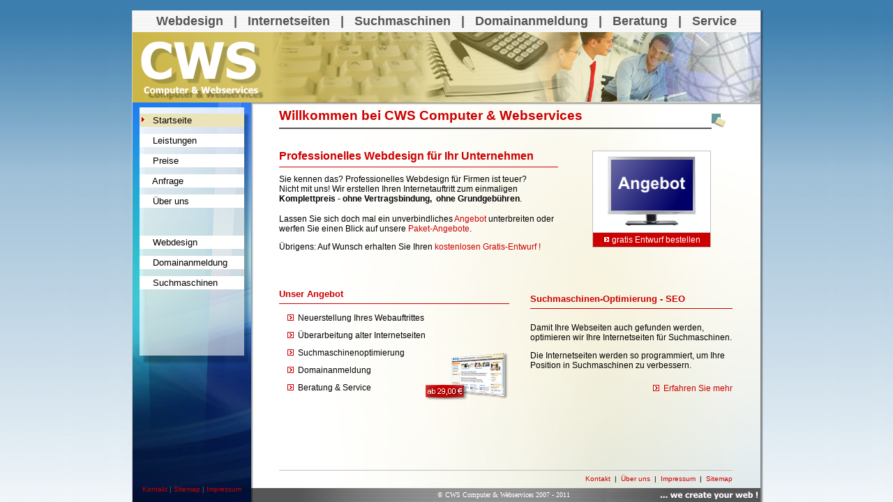

--- FILE ---
content_type: text/html
request_url: http://www.cws-design.de/start.html
body_size: 10827
content:
<!DOCTYPE HTML PUBLIC "-//W3C//DTD HTML 4.01 Transitional//EN">
<html>
<head>

  <meta http-equiv="Content-Type" content="text/html; charset=iso-8859-1">

  <meta http-equiv="Language" content="de">


  <meta name="language" content="de">

  <meta name="author" content="CWS Computer &amp; Webservices">

  <meta name="publisher" content="CWS Computer &amp; Webservices">

  <meta name="copyright" content="Christian Ziem">


  <meta name="description" content="CSW Computer &amp; Webservices bietet gut und günstig Google Optimierung, Webdesign, Webseiten, Internetseiten erstellen, Suchmaschinenoptimierung, Suchmaschineneintrag in den besten Suchmaschinen.">


  <meta name="keywords" content="Webdesign,Berlin,Unternehmen,Webseiten-Gestaltung,Internetauftritt,Preise,Angebot,Webauftritt,Internetseiten,Suchmaschinenoptimierung,Domainanmeldung,Beratung,Google-Optimierung,Webseiten gestalten,Suchmaschinen Position verbessern">


  <meta name="page-topic" content="Webdesign">

  <meta name="page-type" content="Homepage">

  <meta name="audience" content="Unternehmen, Firmen">

  <meta name="robots" content="index,follow">

  <meta name="revisit-after" content="10 days">
<!-- Seiten Überblendeffekt ? -->


 
  <meta http-equiv="page-enter" content="blendtrans(duration=0.2,transition=3)">

 
  <meta http-equiv="page-exit" content="blendtrans(duration=0.2,transition=3)">

 
  <meta http-equiv="site-enter" content="blendtrans(duration=0.2,transition=3)">

 
  <meta http-equiv="site-exit" content="blendtrans(duration=0.2,transition=3)">




  <title>CWS Computer &amp; Webservices Google Optimierung Webdesign Webseiten Internetseiten erstellen Berlin &amp; Brandenburg</title>
  <link rel="STYLESHEET" type="text/css" href="style.css">

  <script language="JavaScript">
<!--
function ladeframenach()
{
	if(!parent.topFrame) 
		location.href="index.html";
	
	if(parent.topFrame)
		parent.topFrame.SetImage(0);
}
//-->
    </script>
  <base target="_self">
</head>

<body onload="ladeframenach()">


          
<div align="center">
            
<center>

          
<table style="border-collapse: collapse;" id="AutoNumber1" border="0" bordercolor="#111111" cellpadding="0" cellspacing="0" height="100%" width="650">

            <tbody>
    <tr>

        <td colspan="2" height="20">
        
      <table style="border-collapse: collapse;" border="0" bordercolor="#111111" cellpadding="0" cellspacing="0" width="100%">

          <tbody>
          <tr>

            <td>
       
            <h1>Willkommen bei CWS Computer &amp; Webservices</h1>
            <hr style="border-style: dashed; border-width: 1px;" color="#555555" size="1">
            </td>

            <td width="30">
        <font color="#cc0000" size="4"><b>
        <img src="images/quadrat_ueberschrift.jpg" border="0" height="20" width="20"></b></font></td>

          </tr>

        
        </tbody>
      </table>

        </td>

            </tr>

            <tr>

        <td colspan="2" height="20"></td>

            </tr>

            <tr>

        <td colspan="2" height="110" valign="top">
    
      <table style="border-collapse: collapse;" border="0" bordercolor="#111111" cellpadding="0" cellspacing="0" width="650">

      <tbody>
          <tr>

        <td width="446">
    
            <table style="border-collapse: collapse;" border="0" cellpadding="0" cellspacing="0" height="150" width="400">

      <tbody>
                <tr>

        <td width="100%">
        
                  <h3><font color="#07519a">
        <a href="webdesign-beratung.html">Professionelles Webdesign  für Ihr Unternehmen</a></font></h3>

        
                  <hr color="#cc0000" size="1"></td>

      </tr>

      <tr>

        <td valign="top" width="100%">
    
                  <p>Sie kennen das? Professionelles Webdesign für Firmen ist teuer?<br>

    Nicht mit uns! Wir erstellen Ihren Internetauftritt zum einmaligen <span style="font-weight: bold;">Komplettpreis - ohne Vertragsbindung,&nbsp; ohne Grundgebühren</span>.</p>

        </td>

      </tr>

      <tr>

        <td height="40" width="100%">
    Lassen Sie sich doch mal ein unverbindliches
    <a href="anfrage.html">Angebot</a> unterbreiten oder werfen Sie einen Blick 
    auf unsere <a href="webdesign-angebote.html">Paket-Angebote</a>.</td>

      </tr>

      <tr>

        <td height="20" valign="bottom" width="100%">
    Übrigens: Auf Wunsch erhalten Sie Ihren
    <a href="anfrage.html">kostenlosen Gratis-Entwurf !</a></td>

      </tr>

    
              </tbody>
            </table>

        </td>

        <td align="center">
        &nbsp;</td>

        <td align="center">
        
            <table style="border-style: dashed; border-collapse: collapse;" align="left" bgcolor="#ffffff" border="1" bordercolor="#c0c0c0" cellpadding="3" cellspacing="0" height="135" width="170">

          <tbody>
                <tr>

            <td valign="top" width="100%">
            
                  <p align="center" dir="ltr"><a href="anfrage.html">
        <img src="images/paket.gif" alt="Fordern Sie jetzt Ihr persönliches Angebot an und lassen Sie sich ein kostenloses Muster anfertigen" border="0" height="110" width="136"></a></p>
                  </td>

          </tr>

          <tr>

            <td bgcolor="#cc0000" width="100%">
            
                  <p align="center">
        <a href="anfrage.html">
        <font color="#ffffff">
    <img src="images/pfeil_rot_im_kasten.jpg" alt="Google-Optimierung" border="0" height="9" width="9"> 
        gratis Entwurf bestellen</font></a></p>
                  </td>

          </tr>

        
              </tbody>
            </table>

        </td>

      </tr>

    
        </tbody>
      </table>

        </td>

            </tr>

            <tr>

        <td height="10%" valign="top">
        &nbsp;</td>

        <td align="center" height="10%" valign="top">
        &nbsp;</td>

            </tr>

            <tr>

        <td height="100" valign="top">
      <table style="border-collapse: collapse;" border="0" bordercolor="#111111" cellpadding="0" cellspacing="0" width="330">

  <tbody>
          <tr>

    <td colspan="2" valign="top">
    
            <h4><a href="webdesign-beratung.html">Unser Angebot</a></h4>

    
            <hr color="#cc0000" size="1"></td>

  </tr>

  <tr>

    <td colspan="2" height="7" valign="top"></td>

  </tr>

  <tr>

    <td colspan="2" height="25" valign="top">
      
            <p dir="ltr">&nbsp;&nbsp;&nbsp; <a href="webdesign-beratung.html">
    <img src="images/pfeil_rot_im_kasten.jpg" border="0" height="9" width="9"><font color="#000000">&nbsp; Neuerstellung 
      Ihres Webauftrittes</font></a></p>
            </td>

  </tr>

  <tr>

    <td colspan="2" height="25" valign="top">
      &nbsp;&nbsp;&nbsp; <a href="webdesign-beratung.html">
    <img src="images/pfeil_rot_im_kasten.jpg" border="0" height="9" width="9"><font color="#000000">&nbsp; 
      Überarbeitung alter Internetseiten</font></a></td>

  </tr>

  <tr>

    <td height="25" valign="top">
      &nbsp;&nbsp;&nbsp; <a href="webdesign-beratung.html">
    <img src="images/pfeil_rot_im_kasten.jpg" border="0" height="9" width="9"><font color="#000000">&nbsp; 
      Suchmaschinenoptimierung</font></a></td>

    <td rowspan="3" align="right" valign="bottom" width="80">
      <a href="webdesign-beratung.html">
      <img src="images/internetseite.jpg" alt="Neuerstellung Ihres Webauftrittes, Überarbeitung alter Internetseiten, Suchmaschinenoptimierung, Domainanmeldung, Beratung &amp; Service" border="0" height="70" width="120"></a></td>

  </tr>

  <tr>

    <td height="25" valign="top">
      &nbsp;&nbsp;&nbsp; <a href="webdesign-beratung.html">
    <img src="images/pfeil_rot_im_kasten.jpg" border="0" height="9" width="9"><font color="#000000">&nbsp; 
      Domainanmeldung</font></a></td>

  </tr>

  <tr>

    <td height="25" valign="top">
      &nbsp;&nbsp;&nbsp; <a href="webdesign-beratung.html">
    <img src="images/pfeil_rot_im_kasten.jpg" border="0" height="9" width="9"><font color="#000000">&nbsp; Beratung &amp; Service</font></a></td>

  </tr>

  
        </tbody>
      </table>

        </td>

        <td align="center" height="100" valign="top">
          
      <div align="right">
          
      <table style="border-collapse: collapse;" border="0" cellpadding="0" cellspacing="0" height="150" width="290">

            <tbody>
          <tr>

    <td width="100%">
    
            <h4>
    <a href="webdesign-suchmaschinenoptimierung.html">Suchmaschinen-Optimierung 
    - SEO</a></h4>

    
            <hr color="#cc0000" size="1"></td>

            </tr>

            <tr>

    <td width="100%">
    
            <p dir="ltr">Damit Ihre Webseiten auch gefunden werden, optimieren wir Ihre 
    Internetseiten für Suchmaschinen.</p>
            <p>
    Die Internetseiten werden so programmiert, um Ihre Position in 
    Suchmaschinen zu verbessern.</p>
            </td>

            </tr>

            <tr>

    <td height="25" valign="bottom" width="100%">
    
            <p align="right"><a href="webdesign-suchmaschinenoptimierung.html">
    <img src="images/pfeil_rot_im_kasten.jpg" alt="Google-Optimierung" border="0" height="9" width="9">&nbsp; 
    Erfahren Sie mehr</a></p>
            </td>

            </tr>

          
        </tbody>
      </table>

        </div>

        </td>

            </tr>

            <tr>

        <td colspan="2" valign="bottom">
        
      <hr color="#c0c0c0" size="1"></td>

            </tr>

            <tr>

        <td colspan="2" height="10">
        
      <p align="right"><font size="1"><a href="anfrage.html">Kontakt</a>&nbsp;&nbsp;|&nbsp;
        <a href="ueberuns.html">Über uns</a>&nbsp;&nbsp;|&nbsp;
        <a href="impressum.html">Impressum</a>&nbsp;&nbsp;|&nbsp;
        <a href="sitemap.html">Sitemap</a></font></p>
      </td>

            </tr>

            
  </tbody>
</table>


            </center>

          </div>


<!-- Beginn Counter-Code -->

<script type="text/javascript">document.write(unescape('%3Cscr' + 'ipt src="'+'http'+(document.location.protocol=='https:'?'s':'')+'://4stats.de/de/counter?id=68153" type="text/javascript"%3E%3C/script%3E'));</script>
<noscript><div><img src="http://4stats.de/de/stats?id=68153" style="border: none;" alt="4stats" /></div></noscript>
<!-- Ende Counter-Code -->

          
</body>
</html>


--- FILE ---
content_type: text/html
request_url: http://www.cws-design.de/index.html
body_size: 23316
content:
<HTML>
<head>
<META HTTP-EQUIV="Content-Type" CONTENT="text/html; charset=iso-8859-1">
<META HTTP-EQUIV="Language" CONTENT="de">

<META NAME="language"    CONTENT="de">
<META NAME="author"      CONTENT="CWS Computer & Webservices">
<META NAME="publisher"   CONTENT="CWS Computer & Webservices">
<META NAME="copyright"   CONTENT="Christian Ziem">

<META NAME="description" CONTENT="CSW Computer & Webservices bietet gut und günstig Google Optimierung, Webdesign, Webseiten, Internetseiten erstellen, Suchmaschinenoptimierung, Suchmaschineneintrag in den besten Suchmaschinen.">

<META NAME="keywords"    CONTENT="Homepage erstellen,Anbieter,Berlin,Unternehmen,Webseiten-Gestaltung,Internetauftritt,Preise,Angebot,Webauftritt,Internetseiten,Suchmaschinenoptimierung,Domainanmeldung,Beratung,Google-Optimierung,Webseiten gestalten,Suchmaschinen Position verbessern">

<META NAME="page-topic"  CONTENT="Webdesign">
<META NAME="page-type"   CONTENT="Homepage">
<META NAME="audience"    CONTENT="Unternehmen, Firmen">
<META NAME="robots"	 CONTENT="index,follow">
<META NAME="revisit-after" CONTENT="10 days">

<!-- Seiten Überblendeffekt ? -->
 <meta http-equiv=page-enter content=blendtrans(duration=0.2,transition=3) />
 <meta http-equiv=page-exit  content=blendtrans(duration=0.2,transition=3) />
 <meta http-equiv=site-enter content=blendtrans(duration=0.2,transition=3) />
 <meta http-equiv=site-exit  content=blendtrans(duration=0.2,transition=3) />

<title>CWS Computer &amp; Webservices Google Optimierung Webdesign Webseiten Internetseiten erstellen Berlin & Brandenburg</title>
  <link rel="Bookmark" href="favicon.ico">
  <link rel="SHORTCUT ICON" href="favicon.ico">

<script language="JavaScript">
<!--
function Jump()
{   
   if (top.location.search!="")
   {
      var Size=top.location.search.length;
      var Address=top.location.search.substring(1,Size);
      
      if (Address.substring(0, 5) != "gclid")
      {      
          if(document.images)
             top.mainFrame.location.replace(Address);
          else
             top.mainFrame.location.href = Address;
      }
   }
   
}
// -->
</script>

    <base target="mainFrame">

</head>

<frameset cols="*,900,*" framespacing="0" border="0" frameborder="0">
  <frame name="leftFrame" target="mainFrame" src="frame_links.htm" marginwidth="0" marginheight="0" scrolling="no" frameborder="0">
  <frameset rows="147,*">
  <frame name="topFrame" src="top.html" target="mainFrame" marginwidth="0" marginheight="0" scrolling="no" noresize frameborder="0">
    <frameset cols="170,730">
    <frame name="navFrame" src="frame_navi.htm" target="_self" marginwidth="0" marginheight="0" scrolling="no" noresize frameborder="0">
      <frameset onload="Jump()" rows="*,20">
      <frame name="mainFrame" src="start.html" target="_self" scrolling="auto" noresize>
        <frame name="bottomFrame" src="frame_unten.htm" target="mainFrame" scrolling="no" marginwidth="0" marginheight="0" noresize>
    </frameset>
  </frameset>
  </frameset>
  <frame name="rightFrame" target="mainFrame" src="frame_rechts.htm" marginwidth="0" marginheight="0" scrolling="no" noresize frameborder="0">
  <noframes>
  <body>

  <h1>Willkommen bei CWS Computer &amp; Webservices</h1>

    <h2>
    Webdesign aus Berlin für Ihr Unternehmen</h2>
    <p>Wir bieten professionelle und ansprechende Webseiten-Gestaltung
    für Ihren Internetauftritt. Und das zu  günstigen Preisen.</p>
    <p dir="ltr" align="justify">Überzeugen Sie sich von unseren maßgeschneiderten Lösungen
    für Ihr Unternehmen. Lassen Sie sich ein individuelles
    <a href="anfrage.html">Angebot</a> unterbreiten oder werfen Sie eine Blick 
    auf unsere <a href="webdesign-angebote.html">Festpreis-Angebote.</a><p>&nbsp;&nbsp;&nbsp; <a href="webdesign-beratung.html">
    <img border="0" src="images/pfeil_rot_im_kasten.jpg" width="9" height="9"><font color="#000000">&nbsp; Neuerstellung 
      Ihres Webauftrittes<br>
      </font></a>&nbsp;&nbsp;&nbsp; <a href="webdesign-beratung.html">
    <img border="0" src="images/pfeil_rot_im_kasten.jpg" width="9" height="9"><font color="#000000">&nbsp; 
      Überarbeitung alter Internetseiten</font></a><br>
&nbsp;&nbsp;&nbsp; <a href="webdesign-beratung.html">
    <img border="0" src="images/pfeil_rot_im_kasten.jpg" width="9" height="9"><font color="#000000">&nbsp; Grafikbearbeitung</font></a><br>
&nbsp;&nbsp;&nbsp; <a href="webdesign-beratung.html">
    <img border="0" src="images/pfeil_rot_im_kasten.jpg" width="9" height="9"><font color="#000000">&nbsp; 
      Suchmaschinenoptimierung</font></a><br>
&nbsp;&nbsp;&nbsp; <a href="webdesign-beratung.html">
    <img border="0" src="images/pfeil_rot_im_kasten.jpg" width="9" height="9"><font color="#000000">&nbsp; 
      Domainanmeldung</font></a><br>
&nbsp;&nbsp;&nbsp; <a href="webdesign-beratung.html">
    <img border="0" src="images/pfeil_rot_im_kasten.jpg" width="9" height="9"><font color="#000000">&nbsp; Beratung &amp; Service</font></a></p>

  <h2><a href="webdesign-suchmaschinenoptimierung.html">Google-Optimierung</a></h2>

  <p>Damit Ihre Webseiten auch gefunden werden, legen wir 
     
    Wert auf Suchmaschinenoptimierung. Alle Seiten werden sauber programmiert, um 
    Ihre Position in Suchmaschinen nach vorn zu bringen.</p>

  <p><a href="webdesign-suchmaschinenoptimierung.html">
    <img border="0" src="images/pfeil_rot_im_kasten.jpg" width="9" height="9" alt="Google-Optimierung">&nbsp; 
    Erfahren Sie mehr</a></p>

  <p align="center"><a href="anfrage.html">Kontakt</a>&nbsp;&nbsp;|&nbsp;
        <a href="ueberuns.html">Über uns</a>&nbsp;&nbsp;|&nbsp;
        <a href="impressum.html">Impressum</a>&nbsp;&nbsp;|&nbsp;
        <a href="sitemap.html">Sitemap</a></p>

  <p align="center"><a href="http://www.cws-design.de/webdesign.html">
  CSW bietet gut und günstig Google Optimierung, Webdesign, Webseiten, 
  Internetseiten erstellen, Suchmaschinenoptimierung, Suchmaschineneintrag in 
  Berlin &amp; Brandenburg</a></p>

  <p align="center">
        <a href="http://www.cws-design.de/webdesign.html">Klicken Sie hier für mehr Informationen zum Thema Webdesign aus Berlin</a></p>

  <p align="center">
  <a href="http://www.cws-design.de/internetseiten.html">Google Optimierung 
  Webdesign Webseiten Internetseiten erstellen Berlin &amp; Brandenburg</a></p>

  <p align="center">
        <a href="http://www.cws-design.de/internetseiten.html">
        Klicken Sie hier für mehr Informationen zum Thema 
        Internetseiten erstellen</a></p>

  <p>internetseiten&nbsp;
  internetseite&nbsp;
  internetseiten deutschland&nbsp;
  suche internetseiten&nbsp;
  internetseiten finden&nbsp;
  internetseiten suchen&nbsp;
  neue internetseiten&nbsp;
  internetseiten kostenlos&nbsp;
  internetseiten schweiz&nbsp;
  internetseiten speichern&nbsp;
  internetseiten löschen&nbsp;
  internetseiten erstellen&nbsp;
  internetseiten de&nbsp;
  internetseiten speeren&nbsp;
  mobile internetseiten&nbsp;
  internetseiten design&nbsp;
  internetseiten usa&nbsp;
  meistbesuchtesten internetseiten&nbsp;
  software internetseiten&nbsp;
  video internetseiten&nbsp;
  vista internetseiten&nbsp;
  gratis internetseiten&nbsp;
  wii internetseiten&nbsp;
  internetseiten test&nbsp;
  java internetseiten&nbsp;
  top internetseiten&nbsp;
  internetseite finden&nbsp;
  internetseite suchen&nbsp;
  internetseite kaufen&nbsp;
  internetseiten kaufen&nbsp;
  internetseite laden&nbsp;
  internetseite verkaufen&nbsp;
  internetseite online stellen&nbsp;
  musik internetseiten&nbsp;
  internetseiten weltweit&nbsp;
  unserer internetseite finden&nbsp;
  deutsche internetseiten&nbsp;
  internetseiten melden&nbsp;
  unsere internetseite&nbsp;
  moderne internetseiten&nbsp;
  internetseiten für handys&nbsp;
  gute internetseiten&nbsp;
  internetseiten programm&nbsp;
  bewertung internetseiten&nbsp;
  internetseiten vergrößern&nbsp;
  entwickeln ihre professionelle internetseite&nbsp;
  suche internetseite&nbsp;
  gefährlichsten internetseiten&nbsp;
  kinder internetseiten&nbsp;
  griechische internetseiten&nbsp;
  verrückte internetseiten&nbsp;
  christliche internetseiten&nbsp;
  internetseiten erfolgreich suchen&nbsp;
  chinesische internetseiten&nbsp;
  internetseiten eines unserer kunden&nbsp;
  100 gefährlichsten internetseiten&nbsp;
  teure internetseiten&nbsp;
  kuriose internetseiten&nbsp;
  handy internetseiten&nbsp;
  internetseiten tipps&nbsp;
  internetseiten für jugendliche&nbsp;
  nützliche internetseiten&nbsp;
  interessante internetseiten&nbsp;
  internetseite registrieren&nbsp;
  witzige internetseiten&nbsp;
  internetseiten anbieter&nbsp;
  wichtige internetseiten&nbsp;
  konzept internetseite&nbsp;
  unseren internetseiten finden&nbsp;
  internetseiten reservieren&nbsp;
  internetseiten kosten&nbsp;
  interessante internetseite&nbsp;
  internetseiten eines unserer&nbsp;
  internetseiten statistik&nbsp;
  gute internetseite&nbsp;
  impressum internetseiten&nbsp;
  internetseiten bewerten&nbsp;
  amerikanische internetseiten&nbsp;
  internetseite gründen&nbsp;
  japanische internetseite&nbsp;
  internetseiten forum&nbsp;
  internetseite selbst&nbsp;
  internetseiten für kinder&nbsp;
  folgenden internetseiten erfahren&nbsp;
  internetseiten namen&nbsp;
  internetseite melden&nbsp;
  anzahl internetseiten&nbsp;
  neue internetseite&nbsp;
  spanische internetseite&nbsp;
  wichtigsten internetseiten&nbsp;
  aufbau internetseite&nbsp;
  beliebte internetseiten&nbsp;
  internetseite für kinder&nbsp;
  amerikanische internetseite&nbsp;
  französische internetseiten&nbsp;
  darstellung internetseiten&nbsp;
  letzte internetseite&nbsp;
  internetseite herunterladen&nbsp;
  inhalt internetseite&nbsp;
  persönliche internetseite&nbsp;
  keine internetseite&nbsp;
  internetseite ausdrucken&nbsp;
  bewertung internetseite&nbsp;
  englische internetseite&nbsp;
  internetseiten machen&nbsp;
  geheime internetseite&nbsp;
  unsere internetseiten bieten ihnen praktische informationen&nbsp;
  internetseiten laden&nbsp;
  internetseite preis&nbsp;
  internetseite mieten&nbsp;
  internetseiten nicht erreichen&nbsp;
  eine internetseite ihren&nbsp;
  internetseiten ausdrucken&nbsp;
  quellenangabe internetseiten&nbsp;
  spanische internetseiten&nbsp;
  internetseite fotografieren&nbsp;
  quellenangabe internetseite&nbsp;
  schöne internetseiten&nbsp;
  internetseiten zum spielen&nbsp;
  schönste internetseite&nbsp;
  internetseiten fürs handy&nbsp;
  erste internetseite&nbsp;
  kostenpflichtige internetseiten&nbsp;
  internetseite preise&nbsp;
  russische internetseiten&nbsp;
  preisgekrönte internetseiten&nbsp;
  internetseiten archiv&nbsp;
  werbung internetseite&nbsp;
  kinder internetseite&nbsp;
  schönste internetseiten&nbsp;
  kosten internetseite&nbsp;
  schöne internetseite&nbsp;
  illegale internetseiten&nbsp;
  übersetzung internetseite&nbsp;
  impressum internetseite&nbsp;
  meist besuchten internetseiten&nbsp;
  firmen internetseite&nbsp;
  arabische internetseiten&nbsp;
  internetseite vergrößern&nbsp;
  aufgerufene internetseiten&nbsp;
  japanische internetseiten&nbsp;
  internetseiten besitzer&nbsp;
  eigenen internetseite&nbsp;
  internetseite aktualisieren&nbsp;
  erfolgreiche internetseiten&nbsp;
  gta 4 internetseiten&nbsp;
  internetseite vorlesen&nbsp;
  eigene internetseite&nbsp;
  internet seiten&nbsp;
  internetseite&nbsp;
  internetseite erstellen&nbsp;
  internetseiten&nbsp;
  internetseiten erstellen&nbsp;
  internetseiten sperren&nbsp;
  alte internetseiten überarbeiten&nbsp;
  aufbau einer internetseite&nbsp;
  aufbau internetseite&nbsp;
  beste internetseite&nbsp;
  beste internetseiten&nbsp;
  besten internet seiten&nbsp;
  besten internetseiten&nbsp;
  eigene internetseite erstellen&nbsp;
  eigene internetseite kostenlos&nbsp;
  eigene internetseiten&nbsp;
  erste internetseite&nbsp;
  erstellen einer internetseite&nbsp;
  erstellen von internetseiten&nbsp;
  erstellung einer internetseite&nbsp;
  erstellung internetseite&nbsp;
  erstellung von internetseiten&nbsp;
  freie internetseiten&nbsp;
  gestaltung von internetseiten&nbsp;
  gratis internetseite&nbsp;
  gratis internetseiten&nbsp;
  gute internetseite&nbsp;
  gute internetseiten&nbsp;
  impressum internetseite&nbsp;
  impressum internetseiten&nbsp;
  interessante internetseiten&nbsp;
  internet seiten erstellen&nbsp;
  internet seiten speichern&nbsp;
  internetseite anmelden&nbsp;
  internetseite bauen&nbsp;
  internetseite bekannt machen&nbsp;
  internetseite einrichten&nbsp;
  internetseite erstellen kostenlos&nbsp;
  internetseite gestalten&nbsp;
  internetseite hochladen&nbsp;
  internetseite kaufen&nbsp;
  internetseite kostenlos&nbsp;
  internetseite machen&nbsp;
  internetseite programmieren&nbsp;
  internetseite selber machen&nbsp;
  internetseite selbst erstellen&nbsp;
  internetseite speichern&nbsp;
  internetseiten bauen&nbsp;
  internetseiten design&nbsp;
  internetseiten erstellung&nbsp;
  internetseiten finden&nbsp;
  internetseiten gestalten&nbsp;
  internetseiten gestaltung&nbsp;
  internetseiten kostenlos&nbsp;
  internetseiten programmieren&nbsp;
  internetseiten selber machen&nbsp;
  internetseiten speichern&nbsp;
  internetseiten vorlagen&nbsp;
  kostenlose internet seiten&nbsp;
  kostenlose internetseite&nbsp;
  kostenlose internetseite erstellen&nbsp;
  kostenlose internetseiten&nbsp;
  kostenpflichtige internetseiten&nbsp;
  meine eigene internetseite&nbsp;
  meine internetseite&nbsp;
  neue internetseite&nbsp;
  neue internetseiten&nbsp;
  private internetseite&nbsp;
  private internetseiten&nbsp;
  schöne internetseiten&nbsp;
  schönsten internetseiten&nbsp;
  werbung auf internetseiten&nbsp;
  wie erstelle ich eine internetseite&nbsp;
  webseiten&nbsp;
  webauftritt&nbsp;
  suchmaschinenoptimierung&nbsp;
  internetauftritt&nbsp;
  angebot&nbsp;
  webdesign&nbsp;
  homepage&nbsp;
  internetagentur&nbsp;
  internet seiten&nbsp;
  webagentur&nbsp;
  werbung&nbsp;
  bietet&nbsp;
  ihnen&nbsp;
  finden&nbsp;
  bitte&nbsp;
  ihren&nbsp;
  sie&nbsp;
  bieten&nbsp;
  unserer&nbsp;
  erhalten&nbsp;
  unserem&nbsp;
  ihre&nbsp;
  können sie&nbsp;
  suchen&nbsp;
  einfach&nbsp;
  hier finden sie&nbsp;
  unseren&nbsp;
  rund um&nbsp;
  unsere&nbsp;
  ihr&nbsp;
  internetadresse&nbsp;
  internet agentur&nbsp;
  agentur&nbsp;
  webseite&nbsp;
  finden sie&nbsp;
  ihrer&nbsp;
  internetpräsenz&nbsp;
  informationen&nbsp;
  online shop&nbsp;
  homepageerstellung&nbsp;
  webdesigner&nbsp;
  webdesign&nbsp;
  webdesign preise&nbsp;
  webdesign agentur&nbsp;
  flash webdesign&nbsp;
  homepage webdesign&nbsp;
  webdesign angebot&nbsp;
  webdesign preisliste&nbsp;
  webdesign münchen&nbsp;
  webdesign preis&nbsp;
  webdesign köln&nbsp;
  webdesign layout&nbsp;
  webdesign hamburg&nbsp;
  werbeagentur webdesign&nbsp;
  webdesign schweiz&nbsp;
  webdesign erstellen&nbsp;
  webdesign berlin&nbsp;
  webdesign firmen&nbsp;
  webdesign österreich&nbsp;
  webdesign kosten&nbsp;
  webdesign hannover&nbsp;
  webdesign gestaltung&nbsp;
  webdesign werbung&nbsp;
  webdesign internetauftritt&nbsp;
  grafik webdesign&nbsp;
  webdesign frankfurt&nbsp;
  webdesign wien&nbsp;
  webdesign deutschland&nbsp;
  webdesign kostenlos&nbsp;
  kostenlose webdesign&nbsp;
  webdesign vorlagen&nbsp;
  webdesign günstig&nbsp;
  webdesign einfach&nbsp;
  webdesign angebote&nbsp;
  webdesign billig&nbsp;
  webdesign html&nbsp;
  preiswertes webdesign&nbsp;
  webdesign anbieter&nbsp;
  webdesign preiswert&nbsp;
  günstiges webdesign&nbsp;
  billiges webdesign&nbsp;
  gutes webdesign&nbsp;
  website webdesign&nbsp;
  webdesign professionell&nbsp;
  profi webdesign&nbsp;
  webdesign templates&nbsp;
  webdesign bayern&nbsp;
  webdesign grafikdesign&nbsp;
  internetagentur webdesign&nbsp;
  webdesign in&nbsp;
  webdesign at&nbsp;
  webdesign program&nbsp;
  adelheids webdesign&nbsp;
  benutzerfreundliches webdesign&nbsp;
  dolorez webdesign&nbsp;
  webdesign weisshart&nbsp;
  webdesign 2&nbsp;
  webdesign de&nbsp;
  webdesign service&nbsp;
  webdesign usa&nbsp;
  webdesign com&nbsp;
  webdesign org&nbsp;
  webdesign net&nbsp;
  webdesign online&nbsp;
  webdesign shop&nbsp;
  business webdesign&nbsp;
  webdesign pdf&nbsp;
  microsoft webdesign&nbsp;
  webdesign banner&nbsp;
  webdesign düsseldorf&nbsp;
  webdesign forum&nbsp;
  webdesign video&nbsp;
  adult webdesign&nbsp;
  webdesign student&nbsp;
  webdesign news&nbsp;
  art webdesign&nbsp;
  modern webdesign&nbsp;
  mobile webdesign&nbsp;
  webdesign community&nbsp;
  ms webdesign&nbsp;
  webdesign firma&nbsp;
  webdesign kaufen&nbsp;
  webdesign gallery&nbsp;
  webdesign neu&nbsp;
  webdesign einfach persoenlich weblog&nbsp;
  webdesign by&nbsp;
  bestes webdesign&nbsp;
  webdesign agentur herne&nbsp;
  webdesign onlineshop&nbsp;
  best webdesign&nbsp;
  webdesign programmierung&nbsp;
  webdesign verzeichnis&nbsp;
  webdesign magazin&nbsp;
  schönes webdesign&nbsp;
  webdesign kaiserslautern&nbsp;
  www webdesign&nbsp;
  webdesign harz&nbsp;
  webdesign auszeichnung&nbsp;
  webdesign rügen&nbsp;
  webdesign nach maß&nbsp;
  webdesign schleswig&nbsp;
  webdesign stuttgart&nbsp;
  webdesign internet&nbsp;
  webdesign erding&nbsp;
  webdesign vogtland&nbsp;
  webdesign freising&nbsp;
  preise für webdesign&nbsp;
  webdesign fürstenfeldbruck&nbsp;
  webdesign forchheim&nbsp;
  webdesign allgäu&nbsp;
  modernes webdesign&nbsp;
  gelungenes webdesign&nbsp;
  individuelles webdesign&nbsp;
  webdesign privat&nbsp;
  1a webdesign&nbsp;
  webdesign erlangen&nbsp;
  barrierefreies webdesign&nbsp;
  webdesign ruhrgebiet&nbsp;
  webdesign bamberg&nbsp;
  webdesign bodensee&nbsp;
  webdesign traunstein&nbsp;
  webdesign passau&nbsp;
  webdesign bücher&nbsp;
  webdesign landshut&nbsp;
  webdesign coburg&nbsp;
  webdesign rosenheim&nbsp;
  webdesign kempten&nbsp;
  webdesign aschaffenburg&nbsp;
  webdesign ansbach&nbsp;
  mallorca webdesign&nbsp;
  webdesign fürth&nbsp;
  webdesign norderstedt&nbsp;
  webdesign schweinfurt&nbsp;
  webdesign php&nbsp;
  top webdesign&nbsp;
  webdesign starnberg&nbsp;
  webdesign südtirol&nbsp;
  was kostet webdesign&nbsp;
  webdesign ideen&nbsp;
  webdesign rhein main&nbsp;
  webdesign ingolstadt&nbsp;
  webdesign&nbsp;
  barrierefreies webdesign&nbsp;
  design webdesign&nbsp;
  flash webdesign&nbsp;
  grafik webdesign&nbsp;
  internet webdesign&nbsp;
  web design&nbsp;
  web design software&nbsp;
  webdesign agentur&nbsp;
  webdesign berlin&nbsp;
  webdesign bonn&nbsp;
  webdesign de&nbsp;
  webdesign dresden&nbsp;
  webdesign frankfurt&nbsp;
  webdesign hamburg&nbsp;
  webdesign hannover&nbsp;
  webdesign köln&nbsp;
  webdesign münchen&nbsp;
  webdesign online&nbsp;
  webdesign software&nbsp;
  best webdesign&nbsp;
  bestes webdesign&nbsp;
  css webdesign&nbsp;
  gutes webdesign&nbsp;
  günstiges webdesign&nbsp;
  html webdesign&nbsp;
  kostenloses webdesign&nbsp;
  modernes webdesign&nbsp;
  photoshop webdesign&nbsp;
  professionelles webdesign&nbsp;
  web design agentur&nbsp;
  web design berlin&nbsp;
  web design studio&nbsp;
  webdesign aachen&nbsp;
  webdesign agenturen&nbsp;
  webdesign anbieter&nbsp;
  webdesign angebot&nbsp;
  webdesign augsburg&nbsp;
  webdesign barrierefrei&nbsp;
  webdesign basel&nbsp;
  webdesign bayern&nbsp;
  webdesign beispiele&nbsp;
  webdesign bern&nbsp;
  webdesign bielefeld&nbsp;
  webdesign billig&nbsp;
  webdesign bochum&nbsp;
  webdesign bottrop&nbsp;
  webdesign braunschweig&nbsp;
  webdesign bremen&nbsp;
  webdesign chemnitz&nbsp;
  webdesign darmstadt&nbsp;
  webdesign dortmund&nbsp;
  webdesign download&nbsp;
  webdesign duisburg&nbsp;
  webdesign düsseldorf&nbsp;
  webdesign erfurt&nbsp;
  webdesign erstellen&nbsp;
  webdesign essen&nbsp;
  webdesign farben&nbsp;
  webdesign firma&nbsp;
  webdesign firmen&nbsp;
  webdesign freeware&nbsp;
  webdesign freiburg&nbsp;
  webdesign fulda&nbsp;
  webdesign graz&nbsp;
  webdesign günstig&nbsp;
  webdesign heidelberg&nbsp;
  webdesign heilbronn&nbsp;
  webdesign hildesheim&nbsp;
  webdesign homepage&nbsp;
  webdesign internetauftritt&nbsp;
  webdesign karlsruhe&nbsp;
  webdesign kassel&nbsp;
  webdesign kiel&nbsp;
  webdesign kosten&nbsp;
  webdesign kostenlos&nbsp;
  webdesign layout&nbsp;
  webdesign leipzig&nbsp;
  webdesign lörrach&nbsp;
  webdesign lübeck&nbsp;
  webdesign magdeburg&nbsp;
  webdesign mainz&nbsp;
  webdesign mannheim&nbsp;
  webdesign münster&nbsp;
  webdesign nürnberg&nbsp;
  webdesign oldenburg&nbsp;
  webdesign paderborn&nbsp;
  webdesign preis&nbsp;
  webdesign preise&nbsp;
  webdesign preiswert&nbsp;
  webdesign professionell&nbsp;
  webdesign programm&nbsp;
  webdesign programme&nbsp;
  webdesign programmierung&nbsp;
  webdesign referenzen&nbsp;
  webdesign regensburg&nbsp;
  webdesign rosenheim&nbsp;
  webdesign rostock&nbsp;
  webdesign saarland&nbsp;
  webdesign sachsen&nbsp;
  webdesign salzburg&nbsp;
  webdesign schweiz&nbsp;
  webdesign siegen&nbsp;
  webdesign stuttgart&nbsp;
  webdesign suchmaschinenoptimierung&nbsp;
  webdesign tipps&nbsp;
  webdesign tirol&nbsp;
  webdesign tool&nbsp;
  webdesign tools&nbsp;
  webdesign tübingen&nbsp;
  webdesign ulm&nbsp;
  webdesign vertrag&nbsp;
  webdesign vorlagen&nbsp;
  webdesign wien&nbsp;
  webdesign wiesbaden&nbsp;
  webdesign würzburg&nbsp;
  webdesign zürich&nbsp;
  werbeagentur webdesign&nbsp;
  billiges webdesign&nbsp;
  webseiten&nbsp;
  webagentur&nbsp;
  internetagentur&nbsp;
  werbeagentur&nbsp;
  web design&nbsp;
  internetauftritt&nbsp;
  agentur&nbsp;
  werbung&nbsp;
  webgestaltung&nbsp;
  homepageerstellung&nbsp;
  internetseiten&nbsp;
  suchmaschinenoptimierung&nbsp;
  homepage&nbsp;
  webseitenerstellung&nbsp;
  webauftritt&nbsp;
  prospekte&nbsp;
  shopsystem&nbsp;
  internet&nbsp;
  website&nbsp;
  grafikdesign&nbsp;
  internetpräsenz&nbsp;
  eigene homepage&nbsp;
  gestaltung&nbsp;
  internetgestaltung&nbsp;
  internetseite&nbsp;
  visitenkarte&nbsp;
  internet agentur&nbsp;
  webseiten erstellen&nbsp;
  online shop&nbsp;
  homepage werbung&nbsp;
  homepage erstellung&nbsp;
  eigene webseite&nbsp;
  onlineshop&nbsp;
  internetseiten erstellen&nbsp;
  webseite erstellen&nbsp;
  homepage erstellen&nbsp;
  webshop&nbsp;
  unsere&nbsp;
  uns&nbsp;
  wir&nbsp;
  website erstellung&nbsp;
  unser&nbsp;
  homepage design&nbsp;
  auswahl&nbsp;
  homepagegestaltung&nbsp;
  unseren&nbsp;
  website erstellen&nbsp;
  ihr&nbsp;
  webseiten design&nbsp;
  unserer&nbsp;
  unserem&nbsp;
  kunden&nbsp;
  bieten&nbsp;
  angebot&nbsp;
  webagenturen&nbsp;
  internetservice&nbsp;
  hier finden sie&nbsp;
  werbebanner&nbsp;
  visitenkarten</p>

  </body>
  </noframes>
</frameset>

</html>

--- FILE ---
content_type: text/html
request_url: http://www.cws-design.de/frame_links.htm
body_size: 2006
content:
<html>
<head>
<META HTTP-EQUIV="Content-Type" CONTENT="text/html; charset=iso-8859-1">
<META HTTP-EQUIV="Language" CONTENT="de">

<META NAME="language"    CONTENT="de">
<META NAME="author"      CONTENT="CWS Computer & Webservices">
<META NAME="publisher"   CONTENT="CWS Computer & Webservices">
<META NAME="copyright"   CONTENT="Christian Ziem">

<META NAME="description" CONTENT="">

<META NAME="keywords"    CONTENT="">

<META NAME="page-topic"  CONTENT="Webdesign">
<META NAME="page-type"   CONTENT="Homepage">
<META NAME="audience"    CONTENT="Unternehmen, Firmen">
<META NAME="robots"	 CONTENT="index,follow">
<META NAME="revisit-after" CONTENT="10 days">

<!-- Seiten Überblendeffekt ? -->
 <meta http-equiv=page-enter content=blendtrans(duration=0.2,transition=3) />
 <meta http-equiv=page-exit  content=blendtrans(duration=0.2,transition=3) />
 <meta http-equiv=site-enter content=blendtrans(duration=0.2,transition=3) />
 <meta http-equiv=site-exit  content=blendtrans(duration=0.2,transition=3) />

<title>CWS Computer &amp; Webservices</title>
<LINK REL=STYLESHEET TYPE="text/css" HREF="style.css">
<script language="JavaScript">
<!--
function ladeframenach()
{
	if(!parent.topFrame) 
		location.href="index.html";
}
//-->
    </script>
<base target="mainFrame">

</head>

<body onload="ladeframenach()" style="background-color: #F7F7F7" topmargin="0" leftmargin="0" >

<div align="right">
  <table border="0" cellpadding="0" cellspacing="0" style="border-collapse: collapse" bordercolor="#111111" width="100%" height="15" bgcolor="#3C7EAE">
    <tr>
      <td width="100%"></td>
    </tr>
  </table>
  <table border="0" cellpadding="0" cellspacing="0" style="border-collapse: collapse" bordercolor="#111111" width="100%" height="100%">
    <tr>
      <td>
      <img border="0" src="images/background_frame.jpg" width="100%" height="100%"></td>
      <td bgcolor="#CCCCCC" width="1"></td>
    </tr>
  </table>
</div>

</body>

</html>

--- FILE ---
content_type: text/html
request_url: http://www.cws-design.de/top.html
body_size: 5961
content:
<html>

<head>
<META HTTP-EQUIV="Content-Type" CONTENT="text/html; charset=iso-8859-1">
<META HTTP-EQUIV="Language" CONTENT="de">

<META NAME="language"    CONTENT="de">
<META NAME="author"      CONTENT="CWS Computer & Webservices">
<META NAME="publisher"   CONTENT="CWS Computer & Webservices">
<META NAME="copyright"   CONTENT="Christian Ziem">

<META NAME="description" CONTENT="Wir erstellen übersichtliche Internetseiten für Ihr Unternehmen optimiert für Suchmaschinen und unkompliziert für Ihre Besucher.">

<META NAME="keywords"    CONTENT="Webdesign,Internetseiten,Suchmaschinen,Domainanmeldung,Beratung,Service">

<META NAME="page-topic"  CONTENT="Webdesign">
<META NAME="page-type"   CONTENT="Homepage">
<META NAME="audience"    CONTENT="Unternehmen, Firmen">
<META NAME="robots"	 CONTENT="index,follow">
<META NAME="revisit-after" CONTENT="10 days">

<!-- Seiten Überblendeffekt ? -->
 <meta http-equiv=page-enter content=blendtrans(duration=0.2,transition=3) />
 <meta http-equiv=page-exit  content=blendtrans(duration=0.2,transition=3) />
 <meta http-equiv=site-enter content=blendtrans(duration=0.2,transition=3) />
 <meta http-equiv=site-exit  content=blendtrans(duration=0.2,transition=3) />

<title>CWS Computer &amp; Webservices - Webdesign | Internetseiten | Suchmaschinen | Domainanmeldung | Beratung | Service</title>
<LINK REL=STYLESHEET TYPE="text/css" HREF="style.css">
<script language="JavaScript">
<!--
function ladeframenach()
{
	if(!parent.mainFrame) 
		location.href="index.html";
}
var MenuID;
function SetImage(x)
{
	MenuID = x;
	MenuImage();
}
function MenuImage()
{
	menue1.background="images/space.gif";
	if(MenuID == 1)
	{
		menue1.background="images/menu_bild1.jpg";
	}
	menue2.background="images/space.gif";
	if(MenuID == 2)
	{
		menue2.background="images/menu_bild2.jpg";
	}
	menue3.background="images/space.gif";
	if(MenuID == 3)
	{
		menue3.background="images/menu_bild3.jpg";
	}
	menue4.background="images/space.gif";
	if(MenuID == 4)
	{
		menue4.background="images/menu_bild4.jpg";
	}
}
//-->
    </script>
<base target="mainFrame">
    <style fprolloverstyle>A:hover {color: #000000; font-weight: bold}
</style>
</head>
<body link="#555555" vlink="#555555" alink="#000000" onload="ladeframenach()" topmargin="0" leftmargin="0">
          <div align="center">
            <center>
            <table border="0" cellpadding="0" cellspacing="0" style="border-collapse: collapse" bordercolor="#111111" width="100%" height="15" bgcolor="#3C7EAE">
              <tr>
                <td width="100%"></td>
              </tr>
            </table>
            <table border="0" cellpadding="5" cellspacing="0" style="border-collapse: collapse" bordercolor="#111111" width="900" background="images/top.jpg">
              <tr>
                <td align="center">
                <b>
                <font color="#C0C0C0">
                <a href="webdesign.html" style="text-decoration: none">
                <font size="4" color="#555555">Webdesign</font></a></font><font color="#555555" size="4">&nbsp;&nbsp; 
                |&nbsp;&nbsp; </font>
                <font color="#C0C0C0">
                <font size="4">
                <a href="internetseiten.html" style="text-decoration: none">
                <font color="#555555">Internetseiten</font></a><font color="#555555">&nbsp;&nbsp; 
                |&nbsp;&nbsp; </font>
                <a href="webdesign-suchmaschinenoptimierung.html" style="text-decoration: none">
                <font color="#555555">Suchmaschinen</font></a><font color="#555555">&nbsp;&nbsp; 
                |&nbsp;&nbsp; </font>
                <a href="webdesign-domainanmeldung.html" style="text-decoration: none">
                <font color="#555555">Domainanmeldung</font></a><font color="#555555">&nbsp;&nbsp; 
                |&nbsp;&nbsp; </font>
                <a href="webdesign-beratung.html" style="text-decoration: none">
                <font color="#555555">Beratung</font></a><font color="#555555">&nbsp;&nbsp; 
                |&nbsp;&nbsp; </font>
                </font>
                <a href="webdesign-service.html" style="text-decoration: none">
                <font size="4" color="#555555">Service</font></a></font></b></td>
              </tr>
            </table>
            <table border="0" cellpadding="0" cellspacing="0" style="border-collapse: collapse" bordercolor="#111111" width="900" background="images/top_menu_hintergrund.jpg" height="150">
              <tr>
                <td width="260" align="center" height="100">
                &nbsp;</td>
                <td id="menue3" width="160" onMouseOver="this.background='images/menu_bild3.jpg'" onMouseOut="javascript:MenuImage();" onClick="parent.mainFrame.location.href='webdesign-beratung.html'" align="center" height="100">
                &nbsp;</td>
                <td id="menue2" width="160" onMouseOver="this.background='images/menu_bild2.jpg'" onMouseOut="javascript:MenuImage();" onClick="parent.mainFrame.location.href='webdesign-angebote.html'" align="center" height="100">
                &nbsp;</td>
                <td id="menue1" width="160" onMouseOver="this.background='images/menu_bild1.jpg'" onMouseOut="javascript:MenuImage();" onClick="parent.mainFrame.location.href='anfrage.html'" align="center" height="100">
                &nbsp;</td>
                <td id="menue4" onMouseOver="this.background='images/menu_bild4.jpg'" onMouseOut="javascript:MenuImage();" onClick="parent.mainFrame.location.href='ueberuns.html'" align="center" width="160" height="100">&nbsp;</td>
              </tr>
              <tr>
                <td height="50" valign="bottom" align="center" colspan="5">
                &nbsp;</td>
              </tr>
              </table>
            </center>
          </div>
                
          </body>

</html>

--- FILE ---
content_type: text/html
request_url: http://www.cws-design.de/frame_navi.htm
body_size: 8472
content:
<html>
<head>
<META HTTP-EQUIV="Content-Type" CONTENT="text/html; charset=iso-8859-1">
<META HTTP-EQUIV="Language" CONTENT="de">

<META NAME="language"    CONTENT="de">
<META NAME="author"      CONTENT="CWS Computer & Webservices">
<META NAME="publisher"   CONTENT="CWS Computer & Webservices">
<META NAME="copyright"   CONTENT="Christian Ziem">

<META NAME="description" CONTENT="CWS Computer & Webservices - wir erstellen Ihren Internetauftritt professionell und zu fairen Preisen.">

<META NAME="keywords"    CONTENT="CWS Computer & Webservices,Leistungen,Preise,Anfrage,Webdesign,Domainanmeldung,Suchmaschinen,Sitemap,Impressum">

<META NAME="page-topic"  CONTENT="Webdesign">
<META NAME="page-type"   CONTENT="Homepage">
<META NAME="audience"    CONTENT="Unternehmen, Firmen">
<META NAME="robots"	 CONTENT="index,follow">
<META NAME="revisit-after" CONTENT="10 days">

<!-- Seiten Überblendeffekt ? -->
 <meta http-equiv=page-enter content=blendtrans(duration=0.2,transition=3) />
 <meta http-equiv=page-exit  content=blendtrans(duration=0.2,transition=3) />
 <meta http-equiv=site-enter content=blendtrans(duration=0.2,transition=3) />
 <meta http-equiv=site-exit  content=blendtrans(duration=0.2,transition=3) />

<title>CWS Computer &amp; Webservices - Ihr Partner für professionelles Webdesign und Suchmaschinenoptimierung</title>
<LINK REL=STYLESHEET TYPE="text/css" HREF="style.css">
<script language="JavaScript">
<!--
function ladeframenach()
{
	if(!parent.topFrame) 
		location.href="index.html";
}
var MenuID=1;
function SetImage(x)
{
	MenuID=x;
	GetImage();
}
function GetImage()
{
	menu_button1.src="images/space.gif";
	menu_button2.src="images/space.gif";
	menu_button3.src="images/space.gif";
	menu_button4.src="images/space.gif";
	menu_button5.src="images/space.gif";
	menu_button6.src="images/space.gif";
	menu_button7.src="images/space.gif";
	menu_button8.src="images/space.gif";
	
	menu1.bgColor='#FFFFFF';
	menu2.bgColor='#FFFFFF';
	menu3.bgColor='#FFFFFF';
	menu4.bgColor='#FFFFFF';
	menu5.bgColor='#FFFFFF';
	menu6.bgColor='#FFFFFF';
	menu7.bgColor='#FFFFFF';
	menu8.bgColor='#FFFFFF';
		
	if(MenuID==1)
	{
		menu_button1.src="images/pfeil_blau_right.gif";
		menu1.bgColor='#ECE4B9';
	}
	if(MenuID==2)
	{
		menu_button2.src="images/pfeil_blau_right.gif";
		menu2.bgColor='#ECE4B9';
	}
	if(MenuID==3)
	{
		menu_button3.src="images/pfeil_blau_right.gif";
		menu3.bgColor='#ECE4B9';
	}
	if(MenuID==4)
	{
		menu_button4.src="images/pfeil_blau_right.gif";
		menu4.bgColor='#ECE4B9';
	}
	if(MenuID==5)
	{
		menu_button5.src="images/pfeil_blau_right.gif";
		menu5.bgColor='#ECE4B9';
	}
	if(MenuID==6)
	{
		menu_button6.src="images/pfeil_blau_right.gif";
		menu6.bgColor='#ECE4B9';
	}
	if(MenuID==7)
	{
		menu_button7.src="images/pfeil_blau_right.gif";
		menu7.bgColor='#ECE4B9';
	}
	if(MenuID==8)
	{
		menu_button8.src="images/pfeil_blau_right.gif";
		menu8.bgColor='#ECE4B9';
	}
}
//-->
    </script>
<base target="mainFrame">

</head>

<body onload="ladeframenach()" background="images/background_left.jpg" style="background-image: url('images/background_left.jpg')" >

<div align="center">
  <center>
  <table border="0" cellpadding="2" cellspacing="0" style="border-collapse: collapse" width="150" height="100%">
    <tr>
      <td height="8"></td>
    </tr>
    <tr>
      <td height="8"></td>
    </tr>
    <tr>
      <td id="menu1" onMouseOver="menu_button1.src='images/pfeil_blau_right.gif';" onMouseOut="GetImage();" onClick="SetImage(1);parent.mainFrame.location.href='start.html'" height="10" bgcolor="#ECE4B9">
      <img id="menu_button1" border="0" src="images/pfeil_blau_right.gif" width="9" height="9"><font size="2" color="#000000">
      <font color="#000000">&nbsp;</font><a href="start.html"><font color="#000000">Startseite</font></a></font></td>
    </tr>
    <tr>
      <td height="10">
      </td>
    </tr>
    <tr>
      <td id="menu2" onMouseOver="menu_button2.src='images/pfeil_blau_right.gif';" onMouseOut="GetImage();" onClick="SetImage(2);parent.mainFrame.location.href='webdesign-beratung.html'" height="10" bgcolor="#FFFFFF">
      <img id="menu_button2" border="0" src="images/space.gif" width="9" height="9"><font size="2" color="#000000">
      <font color="#000000">&nbsp;</font></font><a href="webdesign-beratung.html"><font size="2" color="#000000">Leistungen</font></a></td>
    </tr>
    <tr>
      <td height="10">
      </td>
    </tr>
    <tr>
      <td id="menu3" onMouseOver="menu_button3.src='images/pfeil_blau_right.gif';" onMouseOut="GetImage();" onClick="SetImage(3);parent.mainFrame.location.href='webdesign-angebote.html'" height="10" bgcolor="#FFFFFF">
      <img id="menu_button3" border="0" src="images/space.gif" width="9" height="9"><font size="2" color="#000000">
      <font color="#000000">&nbsp;</font></font><a href="webdesign-angebote.html"><font size="2" color="#000000">Preise</font></a></td>
    </tr>
    <tr>
      <td height="10">
      </td>
    </tr>
    <tr>
      <td id="menu4" onMouseOver="menu_button4.src='images/pfeil_blau_right.gif';" onMouseOut="GetImage();" onClick="SetImage(4);parent.mainFrame.location.href='anfrage.html'" height="10" bgcolor="#FFFFFF">
      <img id="menu_button4" border="0" src="images/space.gif" width="9" height="9"><font size="2" color="#000000">
      <font color="#000000">&nbsp;<a href="anfrage.html"><font color="#000000">Anfrage</font></a></font></font></td>
    </tr>
    <tr>
      <td height="10">
      </td>
    </tr>
    <tr>
      <td id="menu5" onMouseOver="menu_button5.src='images/pfeil_blau_right.gif';" onMouseOut="GetImage();" onClick="SetImage(5);parent.mainFrame.location.href='ueberuns.html'" height="10" bgcolor="#FFFFFF">
      <img id="menu_button5" border="0" src="images/space.gif" width="9" height="9"><font size="2" color="#000000">
      <font color="#000000">&nbsp;</font></font><a href="ueberuns.html"><font size="2" color="#000000">Über 
      uns</font></a></td>
    </tr>
    <tr>
      <td height="10">
      </td>
    </tr>
    <tr>
      <td height="30"></td>
    </tr>
    <tr>
      <td id="menu6" onMouseOver="menu_button6.src='images/pfeil_blau_right.gif';" onMouseOut="GetImage();" onClick="SetImage(6);parent.mainFrame.location.href='webdesign-beratung.html'" height="10" bgcolor="#FFFFFF">
      <img id="menu_button6" border="0" src="images/space.gif" width="9" height="9"><font size="2" color="#000000">
      <font color="#000000">&nbsp;</font></font><a href="webdesign-beratung.html"><font size="2" color="#000000">Webdesign</font></a></td>
    </tr>
    <tr>
      <td height="10">
      </td>
    </tr>
    <tr>
      <td id="menu7" onMouseOver="menu_button7.src='images/pfeil_blau_right.gif';" onMouseOut="GetImage();" onClick="SetImage(7);parent.mainFrame.location.href='webdesign-domainanmeldung.html'" height="10" bgcolor="#FFFFFF">
      <img id="menu_button7" border="0" src="images/space.gif" width="9" height="9"><font size="2" color="#000000">
      <font color="#000000">&nbsp;</font></font><a href="webdesign-domainanmeldung.html"><font size="2" color="#000000">Domainanmeldung</font></a></td>
    </tr>
    <tr>
      <td height="10">
      </td>
    </tr>
    <tr>
      <td id="menu8" onMouseOver="menu_button8.src='images/pfeil_blau_right.gif';" onMouseOut="GetImage();" onClick="SetImage(8);parent.mainFrame.location.href='webdesign-suchmaschinenoptimierung.html'" height="10" bgcolor="#FFFFFF">
      <img id="menu_button8" border="0" src="images/space.gif" width="9" height="9"><font size="2" color="#000000">
      <font color="#000000">&nbsp;</font></font><a href="webdesign-suchmaschinenoptimierung.html"><font size="2" color="#000000">Suchmaschinen</font></a></td>
    </tr>
    <tr>
      <td height="10">
      </td>
    </tr>
    <tr>
      <td valign="bottom" height="8"></td>
    </tr>
    <tr>
      <td valign="bottom">&nbsp;</td>
    </tr>
    <tr>
      <td height="16" width="99%" align="center">
      <p align="center">
      <font size="1" color="#666666"><a href="anfrage.html">Kontakt</a><font color="#666666"> 
      | </font><a href="sitemap.html">Sitemap</a> | <a href="impressum.html">
      Impressum</a></font></td>
    </tr>
    <tr>
      <td valign="bottom" height="10"></td>
    </tr>
  </table>
  </center>
</div>

</body>

</html>

--- FILE ---
content_type: text/html
request_url: http://www.cws-design.de/start.html
body_size: 10827
content:
<!DOCTYPE HTML PUBLIC "-//W3C//DTD HTML 4.01 Transitional//EN">
<html>
<head>

  <meta http-equiv="Content-Type" content="text/html; charset=iso-8859-1">

  <meta http-equiv="Language" content="de">


  <meta name="language" content="de">

  <meta name="author" content="CWS Computer &amp; Webservices">

  <meta name="publisher" content="CWS Computer &amp; Webservices">

  <meta name="copyright" content="Christian Ziem">


  <meta name="description" content="CSW Computer &amp; Webservices bietet gut und günstig Google Optimierung, Webdesign, Webseiten, Internetseiten erstellen, Suchmaschinenoptimierung, Suchmaschineneintrag in den besten Suchmaschinen.">


  <meta name="keywords" content="Webdesign,Berlin,Unternehmen,Webseiten-Gestaltung,Internetauftritt,Preise,Angebot,Webauftritt,Internetseiten,Suchmaschinenoptimierung,Domainanmeldung,Beratung,Google-Optimierung,Webseiten gestalten,Suchmaschinen Position verbessern">


  <meta name="page-topic" content="Webdesign">

  <meta name="page-type" content="Homepage">

  <meta name="audience" content="Unternehmen, Firmen">

  <meta name="robots" content="index,follow">

  <meta name="revisit-after" content="10 days">
<!-- Seiten Überblendeffekt ? -->


 
  <meta http-equiv="page-enter" content="blendtrans(duration=0.2,transition=3)">

 
  <meta http-equiv="page-exit" content="blendtrans(duration=0.2,transition=3)">

 
  <meta http-equiv="site-enter" content="blendtrans(duration=0.2,transition=3)">

 
  <meta http-equiv="site-exit" content="blendtrans(duration=0.2,transition=3)">




  <title>CWS Computer &amp; Webservices Google Optimierung Webdesign Webseiten Internetseiten erstellen Berlin &amp; Brandenburg</title>
  <link rel="STYLESHEET" type="text/css" href="style.css">

  <script language="JavaScript">
<!--
function ladeframenach()
{
	if(!parent.topFrame) 
		location.href="index.html";
	
	if(parent.topFrame)
		parent.topFrame.SetImage(0);
}
//-->
    </script>
  <base target="_self">
</head>

<body onload="ladeframenach()">


          
<div align="center">
            
<center>

          
<table style="border-collapse: collapse;" id="AutoNumber1" border="0" bordercolor="#111111" cellpadding="0" cellspacing="0" height="100%" width="650">

            <tbody>
    <tr>

        <td colspan="2" height="20">
        
      <table style="border-collapse: collapse;" border="0" bordercolor="#111111" cellpadding="0" cellspacing="0" width="100%">

          <tbody>
          <tr>

            <td>
       
            <h1>Willkommen bei CWS Computer &amp; Webservices</h1>
            <hr style="border-style: dashed; border-width: 1px;" color="#555555" size="1">
            </td>

            <td width="30">
        <font color="#cc0000" size="4"><b>
        <img src="images/quadrat_ueberschrift.jpg" border="0" height="20" width="20"></b></font></td>

          </tr>

        
        </tbody>
      </table>

        </td>

            </tr>

            <tr>

        <td colspan="2" height="20"></td>

            </tr>

            <tr>

        <td colspan="2" height="110" valign="top">
    
      <table style="border-collapse: collapse;" border="0" bordercolor="#111111" cellpadding="0" cellspacing="0" width="650">

      <tbody>
          <tr>

        <td width="446">
    
            <table style="border-collapse: collapse;" border="0" cellpadding="0" cellspacing="0" height="150" width="400">

      <tbody>
                <tr>

        <td width="100%">
        
                  <h3><font color="#07519a">
        <a href="webdesign-beratung.html">Professionelles Webdesign  für Ihr Unternehmen</a></font></h3>

        
                  <hr color="#cc0000" size="1"></td>

      </tr>

      <tr>

        <td valign="top" width="100%">
    
                  <p>Sie kennen das? Professionelles Webdesign für Firmen ist teuer?<br>

    Nicht mit uns! Wir erstellen Ihren Internetauftritt zum einmaligen <span style="font-weight: bold;">Komplettpreis - ohne Vertragsbindung,&nbsp; ohne Grundgebühren</span>.</p>

        </td>

      </tr>

      <tr>

        <td height="40" width="100%">
    Lassen Sie sich doch mal ein unverbindliches
    <a href="anfrage.html">Angebot</a> unterbreiten oder werfen Sie einen Blick 
    auf unsere <a href="webdesign-angebote.html">Paket-Angebote</a>.</td>

      </tr>

      <tr>

        <td height="20" valign="bottom" width="100%">
    Übrigens: Auf Wunsch erhalten Sie Ihren
    <a href="anfrage.html">kostenlosen Gratis-Entwurf !</a></td>

      </tr>

    
              </tbody>
            </table>

        </td>

        <td align="center">
        &nbsp;</td>

        <td align="center">
        
            <table style="border-style: dashed; border-collapse: collapse;" align="left" bgcolor="#ffffff" border="1" bordercolor="#c0c0c0" cellpadding="3" cellspacing="0" height="135" width="170">

          <tbody>
                <tr>

            <td valign="top" width="100%">
            
                  <p align="center" dir="ltr"><a href="anfrage.html">
        <img src="images/paket.gif" alt="Fordern Sie jetzt Ihr persönliches Angebot an und lassen Sie sich ein kostenloses Muster anfertigen" border="0" height="110" width="136"></a></p>
                  </td>

          </tr>

          <tr>

            <td bgcolor="#cc0000" width="100%">
            
                  <p align="center">
        <a href="anfrage.html">
        <font color="#ffffff">
    <img src="images/pfeil_rot_im_kasten.jpg" alt="Google-Optimierung" border="0" height="9" width="9"> 
        gratis Entwurf bestellen</font></a></p>
                  </td>

          </tr>

        
              </tbody>
            </table>

        </td>

      </tr>

    
        </tbody>
      </table>

        </td>

            </tr>

            <tr>

        <td height="10%" valign="top">
        &nbsp;</td>

        <td align="center" height="10%" valign="top">
        &nbsp;</td>

            </tr>

            <tr>

        <td height="100" valign="top">
      <table style="border-collapse: collapse;" border="0" bordercolor="#111111" cellpadding="0" cellspacing="0" width="330">

  <tbody>
          <tr>

    <td colspan="2" valign="top">
    
            <h4><a href="webdesign-beratung.html">Unser Angebot</a></h4>

    
            <hr color="#cc0000" size="1"></td>

  </tr>

  <tr>

    <td colspan="2" height="7" valign="top"></td>

  </tr>

  <tr>

    <td colspan="2" height="25" valign="top">
      
            <p dir="ltr">&nbsp;&nbsp;&nbsp; <a href="webdesign-beratung.html">
    <img src="images/pfeil_rot_im_kasten.jpg" border="0" height="9" width="9"><font color="#000000">&nbsp; Neuerstellung 
      Ihres Webauftrittes</font></a></p>
            </td>

  </tr>

  <tr>

    <td colspan="2" height="25" valign="top">
      &nbsp;&nbsp;&nbsp; <a href="webdesign-beratung.html">
    <img src="images/pfeil_rot_im_kasten.jpg" border="0" height="9" width="9"><font color="#000000">&nbsp; 
      Überarbeitung alter Internetseiten</font></a></td>

  </tr>

  <tr>

    <td height="25" valign="top">
      &nbsp;&nbsp;&nbsp; <a href="webdesign-beratung.html">
    <img src="images/pfeil_rot_im_kasten.jpg" border="0" height="9" width="9"><font color="#000000">&nbsp; 
      Suchmaschinenoptimierung</font></a></td>

    <td rowspan="3" align="right" valign="bottom" width="80">
      <a href="webdesign-beratung.html">
      <img src="images/internetseite.jpg" alt="Neuerstellung Ihres Webauftrittes, Überarbeitung alter Internetseiten, Suchmaschinenoptimierung, Domainanmeldung, Beratung &amp; Service" border="0" height="70" width="120"></a></td>

  </tr>

  <tr>

    <td height="25" valign="top">
      &nbsp;&nbsp;&nbsp; <a href="webdesign-beratung.html">
    <img src="images/pfeil_rot_im_kasten.jpg" border="0" height="9" width="9"><font color="#000000">&nbsp; 
      Domainanmeldung</font></a></td>

  </tr>

  <tr>

    <td height="25" valign="top">
      &nbsp;&nbsp;&nbsp; <a href="webdesign-beratung.html">
    <img src="images/pfeil_rot_im_kasten.jpg" border="0" height="9" width="9"><font color="#000000">&nbsp; Beratung &amp; Service</font></a></td>

  </tr>

  
        </tbody>
      </table>

        </td>

        <td align="center" height="100" valign="top">
          
      <div align="right">
          
      <table style="border-collapse: collapse;" border="0" cellpadding="0" cellspacing="0" height="150" width="290">

            <tbody>
          <tr>

    <td width="100%">
    
            <h4>
    <a href="webdesign-suchmaschinenoptimierung.html">Suchmaschinen-Optimierung 
    - SEO</a></h4>

    
            <hr color="#cc0000" size="1"></td>

            </tr>

            <tr>

    <td width="100%">
    
            <p dir="ltr">Damit Ihre Webseiten auch gefunden werden, optimieren wir Ihre 
    Internetseiten für Suchmaschinen.</p>
            <p>
    Die Internetseiten werden so programmiert, um Ihre Position in 
    Suchmaschinen zu verbessern.</p>
            </td>

            </tr>

            <tr>

    <td height="25" valign="bottom" width="100%">
    
            <p align="right"><a href="webdesign-suchmaschinenoptimierung.html">
    <img src="images/pfeil_rot_im_kasten.jpg" alt="Google-Optimierung" border="0" height="9" width="9">&nbsp; 
    Erfahren Sie mehr</a></p>
            </td>

            </tr>

          
        </tbody>
      </table>

        </div>

        </td>

            </tr>

            <tr>

        <td colspan="2" valign="bottom">
        
      <hr color="#c0c0c0" size="1"></td>

            </tr>

            <tr>

        <td colspan="2" height="10">
        
      <p align="right"><font size="1"><a href="anfrage.html">Kontakt</a>&nbsp;&nbsp;|&nbsp;
        <a href="ueberuns.html">Über uns</a>&nbsp;&nbsp;|&nbsp;
        <a href="impressum.html">Impressum</a>&nbsp;&nbsp;|&nbsp;
        <a href="sitemap.html">Sitemap</a></font></p>
      </td>

            </tr>

            
  </tbody>
</table>


            </center>

          </div>


<!-- Beginn Counter-Code -->

<script type="text/javascript">document.write(unescape('%3Cscr' + 'ipt src="'+'http'+(document.location.protocol=='https:'?'s':'')+'://4stats.de/de/counter?id=68153" type="text/javascript"%3E%3C/script%3E'));</script>
<noscript><div><img src="http://4stats.de/de/stats?id=68153" style="border: none;" alt="4stats" /></div></noscript>
<!-- Ende Counter-Code -->

          
</body>
</html>


--- FILE ---
content_type: text/html
request_url: http://www.cws-design.de/frame_unten.htm
body_size: 2082
content:
<!DOCTYPE HTML PUBLIC "-//W3C//DTD HTML 4.01 Transitional//EN">
<html>
<head>

  <meta http-equiv="Content-Type" content="text/html; charset=iso-8859-1">

  <meta http-equiv="Language" content="de">

  <meta name="language" content="de">

  <meta name="author" content="CWS Computer &amp; Webservices">

  <meta name="publisher" content="CWS Computer &amp; Webservices">

  <meta name="copyright" content="Christian Ziem">

  <meta name="description" content="CWS&nbsp;Computer &amp; Webservices - Ihr Partner für professinelles Webdesign und Suchmaschinenoptimierung">

  <meta name="keywords" content="CWS&nbsp;Computer &amp; Webservices">

  <meta name="page-topic" content="Webdesign">

  <meta name="page-type" content="Homepage">

  <meta name="audience" content="Unternehmen, Firmen">

  <meta name="robots" content="index,follow">

  <meta name="revisit-after" content="10 days">

<!-- Seiten Überblendeffekt ? -->
  <meta http-equiv="page-enter" content="blendtrans(duration=0.2,transition=3)">

  <meta http-equiv="page-exit" content="blendtrans(duration=0.2,transition=3)">

  <meta http-equiv="site-enter" content="blendtrans(duration=0.2,transition=3)">

  <meta http-equiv="site-exit" content="blendtrans(duration=0.2,transition=3)">
  <title>CWS Computer &amp; Webservices</title>


  <script language="JavaScript">
<!--
function ladeframenach()
{
if(!parent.mainFrame) location.href="index.html";
}
//-->
  </script><base target="mainFrame">
</head>

<body onload="ladeframenach()" style="background-image: url(images/background_all.jpg);">

<div align="center">
<center>
<table style="border-collapse: collapse;" border="0" bordercolor="#111111" cellpadding="0" cellspacing="0" height="20" width="100%">

  <tbody>

    <tr>

      <td align="center" background="images/leiste_bottom.jpg"><font color="#ffffff" face="Tahoma" size="1">
©&nbsp;CWS&nbsp;Computer &amp; Webservices 2007 - 2011&nbsp;&nbsp;
      </font></td>

    </tr>

  </tbody>
</table>

</center>

</div>

</body>
</html>


--- FILE ---
content_type: text/html
request_url: http://www.cws-design.de/frame_rechts.htm
body_size: 1998
content:
<html>
<head>
<META HTTP-EQUIV="Content-Type" CONTENT="text/html; charset=iso-8859-1">
<META HTTP-EQUIV="Language" CONTENT="de">

<META NAME="language"    CONTENT="de">
<META NAME="author"      CONTENT="CWS Computer & Webservices">
<META NAME="publisher"   CONTENT="CWS Computer & Webservices">
<META NAME="copyright"   CONTENT="Christian Ziem">

<META NAME="description" CONTENT="">

<META NAME="keywords"    CONTENT="">

<META NAME="page-topic"  CONTENT="Webdesign">
<META NAME="page-type"   CONTENT="Homepage">
<META NAME="audience"    CONTENT="Unternehmen, Firmen">
<META NAME="robots"	 CONTENT="index,follow">
<META NAME="revisit-after" CONTENT="10 days">

<!-- Seiten Überblendeffekt ? -->
 <meta http-equiv=page-enter content=blendtrans(duration=0.2,transition=3) />
 <meta http-equiv=page-exit  content=blendtrans(duration=0.2,transition=3) />
 <meta http-equiv=site-enter content=blendtrans(duration=0.2,transition=3) />
 <meta http-equiv=site-exit  content=blendtrans(duration=0.2,transition=3) />

<title>CWS Computer &amp; Webservices</title>
<LINK REL=STYLESHEET TYPE="text/css" HREF="style.css">
<script language="JavaScript">
<!--
function ladeframenach()
{
	if(!parent.topFrame) 
		location.href="index.html";
}
//-->
    </script>
<base target="mainFrame">

</head>

<body onload="ladeframenach()" height="100%" topmargin="0" leftmargin="0" >

<table border="0" cellpadding="0" cellspacing="0" style="border-collapse: collapse" bordercolor="#111111" width="100%" height="15" bgcolor="#3C7EAE">
  <tr>
    <td width="100%"></td>
  </tr>
</table>

<table border="0" cellpadding="0" cellspacing="0" style="border-collapse: collapse" bordercolor="#111111" width="100%" height="100%">
  <tr>
    <td width="10">
    <img border="0" src="images/schatten_rechts.jpg" width="10" height="100%"></td>
    <td>
    <img border="0" src="images/background_frame.jpg" width="100%" height="100%"></td>
  </tr>
</table>

</body>

</html>

--- FILE ---
content_type: text/css
request_url: http://www.cws-design.de/style.css
body_size: 1495
content:
/* CSS-Definitionsdatei, die SiteStyle -Stylesheets enthält */
h1           { font-family: Arial; font-size: 14pt; color: #CC0000; font-weight: bold; margin-bottom: 0 }
h2           { font-family: Arial; font-size: 18pt; color: #000000; font-weight: normal; margin-bottom: 0 }
h3           { font-family: Arial; font-size: 12pt; color: #000000; font-weight: bold; margin-bottom: 0 }
h4           { font-family: Arial; font-size: 10pt; color: #000000; font-weight: bold; margin-bottom: 0 }
pre          { font-family: Arial; font-size: 9pt; color: #000000 }
dt           { font-family: Arial; font-size: 8pt; color: #000000 }
p          { font-family: Arial; font-size: 9pt; color: #000000 }
li		{ font-family: Arial; font-size: 9pt; color: #000000; }
table		{ font-family: Arial; font-size: 9pt; color: #000000; }
strong		{ font-weight: normal; }
a:link { text-decoration:none; color: #CC0000 }
a:visited { text-decoration:none; color: #CC0000 }
a:hover { text-decoration:none; color: #FF0000 }
a:active {text-decoration:none; color: #CC0000 }
body {	background-color : #FFFFFF;
		background-image:url('images/background_all.jpg');
		font-family:Arial;
        	font-size:9pt;
        	color: #000000;
		scrollbar-Face-Color:#FAF0FF;
        scrollbar-Shadow-Color:#CC0000;
        scrollbar-Highlight-Color:#FBFEFF;
        scrollbar-3dLight-Color:#CC0000;
        scrollbar-Arrow-Color:#4F4F4F;
        scrollbar-DarkShadow-Color:#6F6F6F; }
table {	padding:0
   	  }

--- FILE ---
content_type: text/css
request_url: http://www.cws-design.de/style.css
body_size: 1495
content:
/* CSS-Definitionsdatei, die SiteStyle -Stylesheets enthält */
h1           { font-family: Arial; font-size: 14pt; color: #CC0000; font-weight: bold; margin-bottom: 0 }
h2           { font-family: Arial; font-size: 18pt; color: #000000; font-weight: normal; margin-bottom: 0 }
h3           { font-family: Arial; font-size: 12pt; color: #000000; font-weight: bold; margin-bottom: 0 }
h4           { font-family: Arial; font-size: 10pt; color: #000000; font-weight: bold; margin-bottom: 0 }
pre          { font-family: Arial; font-size: 9pt; color: #000000 }
dt           { font-family: Arial; font-size: 8pt; color: #000000 }
p          { font-family: Arial; font-size: 9pt; color: #000000 }
li		{ font-family: Arial; font-size: 9pt; color: #000000; }
table		{ font-family: Arial; font-size: 9pt; color: #000000; }
strong		{ font-weight: normal; }
a:link { text-decoration:none; color: #CC0000 }
a:visited { text-decoration:none; color: #CC0000 }
a:hover { text-decoration:none; color: #FF0000 }
a:active {text-decoration:none; color: #CC0000 }
body {	background-color : #FFFFFF;
		background-image:url('images/background_all.jpg');
		font-family:Arial;
        	font-size:9pt;
        	color: #000000;
		scrollbar-Face-Color:#FAF0FF;
        scrollbar-Shadow-Color:#CC0000;
        scrollbar-Highlight-Color:#FBFEFF;
        scrollbar-3dLight-Color:#CC0000;
        scrollbar-Arrow-Color:#4F4F4F;
        scrollbar-DarkShadow-Color:#6F6F6F; }
table {	padding:0
   	  }

--- FILE ---
content_type: text/css
request_url: http://www.cws-design.de/style.css
body_size: 1495
content:
/* CSS-Definitionsdatei, die SiteStyle -Stylesheets enthält */
h1           { font-family: Arial; font-size: 14pt; color: #CC0000; font-weight: bold; margin-bottom: 0 }
h2           { font-family: Arial; font-size: 18pt; color: #000000; font-weight: normal; margin-bottom: 0 }
h3           { font-family: Arial; font-size: 12pt; color: #000000; font-weight: bold; margin-bottom: 0 }
h4           { font-family: Arial; font-size: 10pt; color: #000000; font-weight: bold; margin-bottom: 0 }
pre          { font-family: Arial; font-size: 9pt; color: #000000 }
dt           { font-family: Arial; font-size: 8pt; color: #000000 }
p          { font-family: Arial; font-size: 9pt; color: #000000 }
li		{ font-family: Arial; font-size: 9pt; color: #000000; }
table		{ font-family: Arial; font-size: 9pt; color: #000000; }
strong		{ font-weight: normal; }
a:link { text-decoration:none; color: #CC0000 }
a:visited { text-decoration:none; color: #CC0000 }
a:hover { text-decoration:none; color: #FF0000 }
a:active {text-decoration:none; color: #CC0000 }
body {	background-color : #FFFFFF;
		background-image:url('images/background_all.jpg');
		font-family:Arial;
        	font-size:9pt;
        	color: #000000;
		scrollbar-Face-Color:#FAF0FF;
        scrollbar-Shadow-Color:#CC0000;
        scrollbar-Highlight-Color:#FBFEFF;
        scrollbar-3dLight-Color:#CC0000;
        scrollbar-Arrow-Color:#4F4F4F;
        scrollbar-DarkShadow-Color:#6F6F6F; }
table {	padding:0
   	  }

--- FILE ---
content_type: text/css
request_url: http://www.cws-design.de/style.css
body_size: 1495
content:
/* CSS-Definitionsdatei, die SiteStyle -Stylesheets enthält */
h1           { font-family: Arial; font-size: 14pt; color: #CC0000; font-weight: bold; margin-bottom: 0 }
h2           { font-family: Arial; font-size: 18pt; color: #000000; font-weight: normal; margin-bottom: 0 }
h3           { font-family: Arial; font-size: 12pt; color: #000000; font-weight: bold; margin-bottom: 0 }
h4           { font-family: Arial; font-size: 10pt; color: #000000; font-weight: bold; margin-bottom: 0 }
pre          { font-family: Arial; font-size: 9pt; color: #000000 }
dt           { font-family: Arial; font-size: 8pt; color: #000000 }
p          { font-family: Arial; font-size: 9pt; color: #000000 }
li		{ font-family: Arial; font-size: 9pt; color: #000000; }
table		{ font-family: Arial; font-size: 9pt; color: #000000; }
strong		{ font-weight: normal; }
a:link { text-decoration:none; color: #CC0000 }
a:visited { text-decoration:none; color: #CC0000 }
a:hover { text-decoration:none; color: #FF0000 }
a:active {text-decoration:none; color: #CC0000 }
body {	background-color : #FFFFFF;
		background-image:url('images/background_all.jpg');
		font-family:Arial;
        	font-size:9pt;
        	color: #000000;
		scrollbar-Face-Color:#FAF0FF;
        scrollbar-Shadow-Color:#CC0000;
        scrollbar-Highlight-Color:#FBFEFF;
        scrollbar-3dLight-Color:#CC0000;
        scrollbar-Arrow-Color:#4F4F4F;
        scrollbar-DarkShadow-Color:#6F6F6F; }
table {	padding:0
   	  }

--- FILE ---
content_type: text/css
request_url: http://www.cws-design.de/style.css
body_size: 1495
content:
/* CSS-Definitionsdatei, die SiteStyle -Stylesheets enthält */
h1           { font-family: Arial; font-size: 14pt; color: #CC0000; font-weight: bold; margin-bottom: 0 }
h2           { font-family: Arial; font-size: 18pt; color: #000000; font-weight: normal; margin-bottom: 0 }
h3           { font-family: Arial; font-size: 12pt; color: #000000; font-weight: bold; margin-bottom: 0 }
h4           { font-family: Arial; font-size: 10pt; color: #000000; font-weight: bold; margin-bottom: 0 }
pre          { font-family: Arial; font-size: 9pt; color: #000000 }
dt           { font-family: Arial; font-size: 8pt; color: #000000 }
p          { font-family: Arial; font-size: 9pt; color: #000000 }
li		{ font-family: Arial; font-size: 9pt; color: #000000; }
table		{ font-family: Arial; font-size: 9pt; color: #000000; }
strong		{ font-weight: normal; }
a:link { text-decoration:none; color: #CC0000 }
a:visited { text-decoration:none; color: #CC0000 }
a:hover { text-decoration:none; color: #FF0000 }
a:active {text-decoration:none; color: #CC0000 }
body {	background-color : #FFFFFF;
		background-image:url('images/background_all.jpg');
		font-family:Arial;
        	font-size:9pt;
        	color: #000000;
		scrollbar-Face-Color:#FAF0FF;
        scrollbar-Shadow-Color:#CC0000;
        scrollbar-Highlight-Color:#FBFEFF;
        scrollbar-3dLight-Color:#CC0000;
        scrollbar-Arrow-Color:#4F4F4F;
        scrollbar-DarkShadow-Color:#6F6F6F; }
table {	padding:0
   	  }